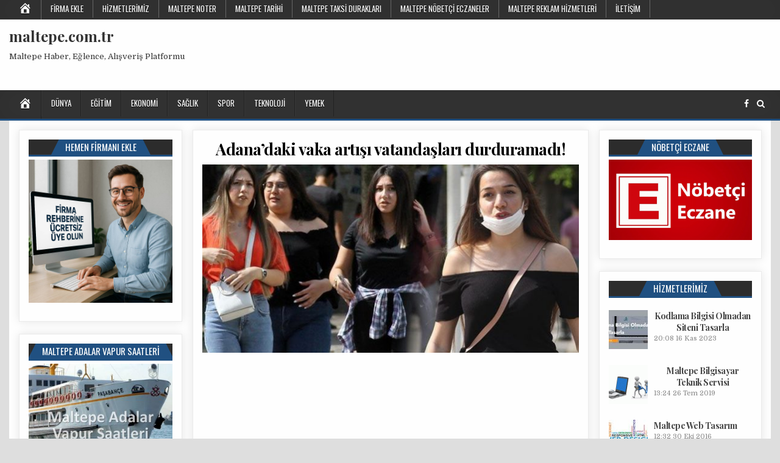

--- FILE ---
content_type: text/html; charset=UTF-8
request_url: https://www.maltepe.com.tr/adanadaki-vaka-artisi-vatandaslari-durduramadi
body_size: 12638
content:
<!DOCTYPE html>
<html lang="tr">
<head>
<meta charset="UTF-8">
<meta name="viewport" content="width=device-width, initial-scale=1, maximum-scale=1">
<link rel="profile" href="https://gmpg.org/xfn/11">
<link rel="pingback" href="https://www.maltepe.com.tr/xmlrpc.php">
<meta name='robots' content='index, follow, max-image-preview:large, max-snippet:-1, max-video-preview:-1' />
	<style>img:is([sizes="auto" i], [sizes^="auto," i]) { contain-intrinsic-size: 3000px 1500px }</style>
	
	<!-- This site is optimized with the Yoast SEO plugin v26.0 - https://yoast.com/wordpress/plugins/seo/ -->
	<title>Adana&#039;daki vaka artışı vatandaşları durduramadı! | maltepe.com.tr</title>
	<meta name="description" content="Adana&#039;daki vaka artışı vatandaşları durduramadı! | maltepe.com.tr" />
	<link rel="canonical" href="https://www.maltepe.com.tr/adanadaki-vaka-artisi-vatandaslari-durduramadi" />
	<meta property="og:locale" content="tr_TR" />
	<meta property="og:type" content="article" />
	<meta property="og:title" content="Adana&#039;daki vaka artışı vatandaşları durduramadı! | maltepe.com.tr" />
	<meta property="og:description" content="Adana&#039;daki vaka artışı vatandaşları durduramadı! | maltepe.com.tr" />
	<meta property="og:url" content="https://www.maltepe.com.tr/adanadaki-vaka-artisi-vatandaslari-durduramadi" />
	<meta property="og:site_name" content="maltepe.com.tr" />
	<meta property="article:published_time" content="2020-06-23T06:24:03+00:00" />
	<meta property="og:image" content="https://www.maltepe.com.tr/wp-content/uploads/2020/06/adanadaki-vaka-artisi-vatandaslari-durduramadi-2HYW5b5V.jpg" />
	<meta property="og:image:width" content="729" />
	<meta property="og:image:height" content="410" />
	<meta property="og:image:type" content="image/jpeg" />
	<meta name="author" content="maltepe" />
	<meta name="twitter:card" content="summary_large_image" />
	<meta name="twitter:label1" content="Yazan:" />
	<meta name="twitter:data1" content="maltepe" />
	<meta name="twitter:label2" content="Tahmini okuma süresi" />
	<meta name="twitter:data2" content="1 dakika" />
	<script type="application/ld+json" class="yoast-schema-graph">{"@context":"https://schema.org","@graph":[{"@type":"WebPage","@id":"https://www.maltepe.com.tr/adanadaki-vaka-artisi-vatandaslari-durduramadi","url":"https://www.maltepe.com.tr/adanadaki-vaka-artisi-vatandaslari-durduramadi","name":"Adana'daki vaka artışı vatandaşları durduramadı! | maltepe.com.tr","isPartOf":{"@id":"https://www.maltepe.com.tr/#website"},"primaryImageOfPage":{"@id":"https://www.maltepe.com.tr/adanadaki-vaka-artisi-vatandaslari-durduramadi#primaryimage"},"image":{"@id":"https://www.maltepe.com.tr/adanadaki-vaka-artisi-vatandaslari-durduramadi#primaryimage"},"thumbnailUrl":"https://www.maltepe.com.tr/wp-content/uploads/2020/06/adanadaki-vaka-artisi-vatandaslari-durduramadi-2HYW5b5V.jpg","datePublished":"2020-06-23T06:24:03+00:00","author":{"@id":"https://www.maltepe.com.tr/#/schema/person/7ce5b12bba143186a7e26cfc289e511d"},"description":"Adana'daki vaka artışı vatandaşları durduramadı! | maltepe.com.tr","breadcrumb":{"@id":"https://www.maltepe.com.tr/adanadaki-vaka-artisi-vatandaslari-durduramadi#breadcrumb"},"inLanguage":"tr","potentialAction":[{"@type":"ReadAction","target":["https://www.maltepe.com.tr/adanadaki-vaka-artisi-vatandaslari-durduramadi"]}]},{"@type":"ImageObject","inLanguage":"tr","@id":"https://www.maltepe.com.tr/adanadaki-vaka-artisi-vatandaslari-durduramadi#primaryimage","url":"https://www.maltepe.com.tr/wp-content/uploads/2020/06/adanadaki-vaka-artisi-vatandaslari-durduramadi-2HYW5b5V.jpg","contentUrl":"https://www.maltepe.com.tr/wp-content/uploads/2020/06/adanadaki-vaka-artisi-vatandaslari-durduramadi-2HYW5b5V.jpg","width":729,"height":410},{"@type":"BreadcrumbList","@id":"https://www.maltepe.com.tr/adanadaki-vaka-artisi-vatandaslari-durduramadi#breadcrumb","itemListElement":[{"@type":"ListItem","position":1,"name":"Ana sayfa","item":"https://www.maltepe.com.tr/"},{"@type":"ListItem","position":2,"name":"Adana&#8217;daki vaka artışı vatandaşları durduramadı!"}]},{"@type":"WebSite","@id":"https://www.maltepe.com.tr/#website","url":"https://www.maltepe.com.tr/","name":"maltepe.com.tr","description":"Maltepe Haber, Eğlence, Alışveriş Platformu","potentialAction":[{"@type":"SearchAction","target":{"@type":"EntryPoint","urlTemplate":"https://www.maltepe.com.tr/?s={search_term_string}"},"query-input":{"@type":"PropertyValueSpecification","valueRequired":true,"valueName":"search_term_string"}}],"inLanguage":"tr"},{"@type":"Person","@id":"https://www.maltepe.com.tr/#/schema/person/7ce5b12bba143186a7e26cfc289e511d","name":"maltepe","image":{"@type":"ImageObject","inLanguage":"tr","@id":"https://www.maltepe.com.tr/#/schema/person/image/","url":"https://secure.gravatar.com/avatar/21484ff5e38d95b311a41ace007b26c47d5814fe3e135f84fd51a18994e122bc?s=96&d=mm&r=g","contentUrl":"https://secure.gravatar.com/avatar/21484ff5e38d95b311a41ace007b26c47d5814fe3e135f84fd51a18994e122bc?s=96&d=mm&r=g","caption":"maltepe"},"url":"https://www.maltepe.com.tr/author/huatki"}]}</script>
	<!-- / Yoast SEO plugin. -->


<link rel='dns-prefetch' href='//fonts.googleapis.com' />
<link rel="alternate" type="application/rss+xml" title="maltepe.com.tr &raquo; akışı" href="https://www.maltepe.com.tr/feed" />
<link rel="alternate" type="application/rss+xml" title="maltepe.com.tr &raquo; yorum akışı" href="https://www.maltepe.com.tr/comments/feed" />
<link rel="alternate" type="application/rss+xml" title="maltepe.com.tr &raquo; Adana&#8217;daki vaka artışı vatandaşları durduramadı! yorum akışı" href="https://www.maltepe.com.tr/adanadaki-vaka-artisi-vatandaslari-durduramadi/feed" />
<script type="text/javascript">
/* <![CDATA[ */
window._wpemojiSettings = {"baseUrl":"https:\/\/s.w.org\/images\/core\/emoji\/16.0.1\/72x72\/","ext":".png","svgUrl":"https:\/\/s.w.org\/images\/core\/emoji\/16.0.1\/svg\/","svgExt":".svg","source":{"concatemoji":"https:\/\/www.maltepe.com.tr\/wp-includes\/js\/wp-emoji-release.min.js?ver=6.8.3"}};
/*! This file is auto-generated */
!function(s,n){var o,i,e;function c(e){try{var t={supportTests:e,timestamp:(new Date).valueOf()};sessionStorage.setItem(o,JSON.stringify(t))}catch(e){}}function p(e,t,n){e.clearRect(0,0,e.canvas.width,e.canvas.height),e.fillText(t,0,0);var t=new Uint32Array(e.getImageData(0,0,e.canvas.width,e.canvas.height).data),a=(e.clearRect(0,0,e.canvas.width,e.canvas.height),e.fillText(n,0,0),new Uint32Array(e.getImageData(0,0,e.canvas.width,e.canvas.height).data));return t.every(function(e,t){return e===a[t]})}function u(e,t){e.clearRect(0,0,e.canvas.width,e.canvas.height),e.fillText(t,0,0);for(var n=e.getImageData(16,16,1,1),a=0;a<n.data.length;a++)if(0!==n.data[a])return!1;return!0}function f(e,t,n,a){switch(t){case"flag":return n(e,"\ud83c\udff3\ufe0f\u200d\u26a7\ufe0f","\ud83c\udff3\ufe0f\u200b\u26a7\ufe0f")?!1:!n(e,"\ud83c\udde8\ud83c\uddf6","\ud83c\udde8\u200b\ud83c\uddf6")&&!n(e,"\ud83c\udff4\udb40\udc67\udb40\udc62\udb40\udc65\udb40\udc6e\udb40\udc67\udb40\udc7f","\ud83c\udff4\u200b\udb40\udc67\u200b\udb40\udc62\u200b\udb40\udc65\u200b\udb40\udc6e\u200b\udb40\udc67\u200b\udb40\udc7f");case"emoji":return!a(e,"\ud83e\udedf")}return!1}function g(e,t,n,a){var r="undefined"!=typeof WorkerGlobalScope&&self instanceof WorkerGlobalScope?new OffscreenCanvas(300,150):s.createElement("canvas"),o=r.getContext("2d",{willReadFrequently:!0}),i=(o.textBaseline="top",o.font="600 32px Arial",{});return e.forEach(function(e){i[e]=t(o,e,n,a)}),i}function t(e){var t=s.createElement("script");t.src=e,t.defer=!0,s.head.appendChild(t)}"undefined"!=typeof Promise&&(o="wpEmojiSettingsSupports",i=["flag","emoji"],n.supports={everything:!0,everythingExceptFlag:!0},e=new Promise(function(e){s.addEventListener("DOMContentLoaded",e,{once:!0})}),new Promise(function(t){var n=function(){try{var e=JSON.parse(sessionStorage.getItem(o));if("object"==typeof e&&"number"==typeof e.timestamp&&(new Date).valueOf()<e.timestamp+604800&&"object"==typeof e.supportTests)return e.supportTests}catch(e){}return null}();if(!n){if("undefined"!=typeof Worker&&"undefined"!=typeof OffscreenCanvas&&"undefined"!=typeof URL&&URL.createObjectURL&&"undefined"!=typeof Blob)try{var e="postMessage("+g.toString()+"("+[JSON.stringify(i),f.toString(),p.toString(),u.toString()].join(",")+"));",a=new Blob([e],{type:"text/javascript"}),r=new Worker(URL.createObjectURL(a),{name:"wpTestEmojiSupports"});return void(r.onmessage=function(e){c(n=e.data),r.terminate(),t(n)})}catch(e){}c(n=g(i,f,p,u))}t(n)}).then(function(e){for(var t in e)n.supports[t]=e[t],n.supports.everything=n.supports.everything&&n.supports[t],"flag"!==t&&(n.supports.everythingExceptFlag=n.supports.everythingExceptFlag&&n.supports[t]);n.supports.everythingExceptFlag=n.supports.everythingExceptFlag&&!n.supports.flag,n.DOMReady=!1,n.readyCallback=function(){n.DOMReady=!0}}).then(function(){return e}).then(function(){var e;n.supports.everything||(n.readyCallback(),(e=n.source||{}).concatemoji?t(e.concatemoji):e.wpemoji&&e.twemoji&&(t(e.twemoji),t(e.wpemoji)))}))}((window,document),window._wpemojiSettings);
/* ]]> */
</script>
<link rel='stylesheet' id='wpts_ui_css-css' href='https://www.maltepe.com.tr/wp-content/plugins/wordpress-post-tabs/css/styles/default/style.css?ver=1.6.2' type='text/css' media='all' />
<link rel='stylesheet' id='dashicons-css' href='https://www.maltepe.com.tr/wp-includes/css/dashicons.min.css?ver=6.8.3' type='text/css' media='all' />
<link rel='stylesheet' id='menu-icons-extra-css' href='https://www.maltepe.com.tr/wp-content/plugins/menu-icons/css/extra.min.css?ver=0.13.19' type='text/css' media='all' />
<style id='wp-emoji-styles-inline-css' type='text/css'>

	img.wp-smiley, img.emoji {
		display: inline !important;
		border: none !important;
		box-shadow: none !important;
		height: 1em !important;
		width: 1em !important;
		margin: 0 0.07em !important;
		vertical-align: -0.1em !important;
		background: none !important;
		padding: 0 !important;
	}
</style>
<link rel='stylesheet' id='wp-block-library-css' href='https://www.maltepe.com.tr/wp-includes/css/dist/block-library/style.min.css?ver=6.8.3' type='text/css' media='all' />
<style id='classic-theme-styles-inline-css' type='text/css'>
/*! This file is auto-generated */
.wp-block-button__link{color:#fff;background-color:#32373c;border-radius:9999px;box-shadow:none;text-decoration:none;padding:calc(.667em + 2px) calc(1.333em + 2px);font-size:1.125em}.wp-block-file__button{background:#32373c;color:#fff;text-decoration:none}
</style>
<style id='global-styles-inline-css' type='text/css'>
:root{--wp--preset--aspect-ratio--square: 1;--wp--preset--aspect-ratio--4-3: 4/3;--wp--preset--aspect-ratio--3-4: 3/4;--wp--preset--aspect-ratio--3-2: 3/2;--wp--preset--aspect-ratio--2-3: 2/3;--wp--preset--aspect-ratio--16-9: 16/9;--wp--preset--aspect-ratio--9-16: 9/16;--wp--preset--color--black: #000000;--wp--preset--color--cyan-bluish-gray: #abb8c3;--wp--preset--color--white: #ffffff;--wp--preset--color--pale-pink: #f78da7;--wp--preset--color--vivid-red: #cf2e2e;--wp--preset--color--luminous-vivid-orange: #ff6900;--wp--preset--color--luminous-vivid-amber: #fcb900;--wp--preset--color--light-green-cyan: #7bdcb5;--wp--preset--color--vivid-green-cyan: #00d084;--wp--preset--color--pale-cyan-blue: #8ed1fc;--wp--preset--color--vivid-cyan-blue: #0693e3;--wp--preset--color--vivid-purple: #9b51e0;--wp--preset--gradient--vivid-cyan-blue-to-vivid-purple: linear-gradient(135deg,rgba(6,147,227,1) 0%,rgb(155,81,224) 100%);--wp--preset--gradient--light-green-cyan-to-vivid-green-cyan: linear-gradient(135deg,rgb(122,220,180) 0%,rgb(0,208,130) 100%);--wp--preset--gradient--luminous-vivid-amber-to-luminous-vivid-orange: linear-gradient(135deg,rgba(252,185,0,1) 0%,rgba(255,105,0,1) 100%);--wp--preset--gradient--luminous-vivid-orange-to-vivid-red: linear-gradient(135deg,rgba(255,105,0,1) 0%,rgb(207,46,46) 100%);--wp--preset--gradient--very-light-gray-to-cyan-bluish-gray: linear-gradient(135deg,rgb(238,238,238) 0%,rgb(169,184,195) 100%);--wp--preset--gradient--cool-to-warm-spectrum: linear-gradient(135deg,rgb(74,234,220) 0%,rgb(151,120,209) 20%,rgb(207,42,186) 40%,rgb(238,44,130) 60%,rgb(251,105,98) 80%,rgb(254,248,76) 100%);--wp--preset--gradient--blush-light-purple: linear-gradient(135deg,rgb(255,206,236) 0%,rgb(152,150,240) 100%);--wp--preset--gradient--blush-bordeaux: linear-gradient(135deg,rgb(254,205,165) 0%,rgb(254,45,45) 50%,rgb(107,0,62) 100%);--wp--preset--gradient--luminous-dusk: linear-gradient(135deg,rgb(255,203,112) 0%,rgb(199,81,192) 50%,rgb(65,88,208) 100%);--wp--preset--gradient--pale-ocean: linear-gradient(135deg,rgb(255,245,203) 0%,rgb(182,227,212) 50%,rgb(51,167,181) 100%);--wp--preset--gradient--electric-grass: linear-gradient(135deg,rgb(202,248,128) 0%,rgb(113,206,126) 100%);--wp--preset--gradient--midnight: linear-gradient(135deg,rgb(2,3,129) 0%,rgb(40,116,252) 100%);--wp--preset--font-size--small: 13px;--wp--preset--font-size--medium: 20px;--wp--preset--font-size--large: 36px;--wp--preset--font-size--x-large: 42px;--wp--preset--spacing--20: 0.44rem;--wp--preset--spacing--30: 0.67rem;--wp--preset--spacing--40: 1rem;--wp--preset--spacing--50: 1.5rem;--wp--preset--spacing--60: 2.25rem;--wp--preset--spacing--70: 3.38rem;--wp--preset--spacing--80: 5.06rem;--wp--preset--shadow--natural: 6px 6px 9px rgba(0, 0, 0, 0.2);--wp--preset--shadow--deep: 12px 12px 50px rgba(0, 0, 0, 0.4);--wp--preset--shadow--sharp: 6px 6px 0px rgba(0, 0, 0, 0.2);--wp--preset--shadow--outlined: 6px 6px 0px -3px rgba(255, 255, 255, 1), 6px 6px rgba(0, 0, 0, 1);--wp--preset--shadow--crisp: 6px 6px 0px rgba(0, 0, 0, 1);}:where(.is-layout-flex){gap: 0.5em;}:where(.is-layout-grid){gap: 0.5em;}body .is-layout-flex{display: flex;}.is-layout-flex{flex-wrap: wrap;align-items: center;}.is-layout-flex > :is(*, div){margin: 0;}body .is-layout-grid{display: grid;}.is-layout-grid > :is(*, div){margin: 0;}:where(.wp-block-columns.is-layout-flex){gap: 2em;}:where(.wp-block-columns.is-layout-grid){gap: 2em;}:where(.wp-block-post-template.is-layout-flex){gap: 1.25em;}:where(.wp-block-post-template.is-layout-grid){gap: 1.25em;}.has-black-color{color: var(--wp--preset--color--black) !important;}.has-cyan-bluish-gray-color{color: var(--wp--preset--color--cyan-bluish-gray) !important;}.has-white-color{color: var(--wp--preset--color--white) !important;}.has-pale-pink-color{color: var(--wp--preset--color--pale-pink) !important;}.has-vivid-red-color{color: var(--wp--preset--color--vivid-red) !important;}.has-luminous-vivid-orange-color{color: var(--wp--preset--color--luminous-vivid-orange) !important;}.has-luminous-vivid-amber-color{color: var(--wp--preset--color--luminous-vivid-amber) !important;}.has-light-green-cyan-color{color: var(--wp--preset--color--light-green-cyan) !important;}.has-vivid-green-cyan-color{color: var(--wp--preset--color--vivid-green-cyan) !important;}.has-pale-cyan-blue-color{color: var(--wp--preset--color--pale-cyan-blue) !important;}.has-vivid-cyan-blue-color{color: var(--wp--preset--color--vivid-cyan-blue) !important;}.has-vivid-purple-color{color: var(--wp--preset--color--vivid-purple) !important;}.has-black-background-color{background-color: var(--wp--preset--color--black) !important;}.has-cyan-bluish-gray-background-color{background-color: var(--wp--preset--color--cyan-bluish-gray) !important;}.has-white-background-color{background-color: var(--wp--preset--color--white) !important;}.has-pale-pink-background-color{background-color: var(--wp--preset--color--pale-pink) !important;}.has-vivid-red-background-color{background-color: var(--wp--preset--color--vivid-red) !important;}.has-luminous-vivid-orange-background-color{background-color: var(--wp--preset--color--luminous-vivid-orange) !important;}.has-luminous-vivid-amber-background-color{background-color: var(--wp--preset--color--luminous-vivid-amber) !important;}.has-light-green-cyan-background-color{background-color: var(--wp--preset--color--light-green-cyan) !important;}.has-vivid-green-cyan-background-color{background-color: var(--wp--preset--color--vivid-green-cyan) !important;}.has-pale-cyan-blue-background-color{background-color: var(--wp--preset--color--pale-cyan-blue) !important;}.has-vivid-cyan-blue-background-color{background-color: var(--wp--preset--color--vivid-cyan-blue) !important;}.has-vivid-purple-background-color{background-color: var(--wp--preset--color--vivid-purple) !important;}.has-black-border-color{border-color: var(--wp--preset--color--black) !important;}.has-cyan-bluish-gray-border-color{border-color: var(--wp--preset--color--cyan-bluish-gray) !important;}.has-white-border-color{border-color: var(--wp--preset--color--white) !important;}.has-pale-pink-border-color{border-color: var(--wp--preset--color--pale-pink) !important;}.has-vivid-red-border-color{border-color: var(--wp--preset--color--vivid-red) !important;}.has-luminous-vivid-orange-border-color{border-color: var(--wp--preset--color--luminous-vivid-orange) !important;}.has-luminous-vivid-amber-border-color{border-color: var(--wp--preset--color--luminous-vivid-amber) !important;}.has-light-green-cyan-border-color{border-color: var(--wp--preset--color--light-green-cyan) !important;}.has-vivid-green-cyan-border-color{border-color: var(--wp--preset--color--vivid-green-cyan) !important;}.has-pale-cyan-blue-border-color{border-color: var(--wp--preset--color--pale-cyan-blue) !important;}.has-vivid-cyan-blue-border-color{border-color: var(--wp--preset--color--vivid-cyan-blue) !important;}.has-vivid-purple-border-color{border-color: var(--wp--preset--color--vivid-purple) !important;}.has-vivid-cyan-blue-to-vivid-purple-gradient-background{background: var(--wp--preset--gradient--vivid-cyan-blue-to-vivid-purple) !important;}.has-light-green-cyan-to-vivid-green-cyan-gradient-background{background: var(--wp--preset--gradient--light-green-cyan-to-vivid-green-cyan) !important;}.has-luminous-vivid-amber-to-luminous-vivid-orange-gradient-background{background: var(--wp--preset--gradient--luminous-vivid-amber-to-luminous-vivid-orange) !important;}.has-luminous-vivid-orange-to-vivid-red-gradient-background{background: var(--wp--preset--gradient--luminous-vivid-orange-to-vivid-red) !important;}.has-very-light-gray-to-cyan-bluish-gray-gradient-background{background: var(--wp--preset--gradient--very-light-gray-to-cyan-bluish-gray) !important;}.has-cool-to-warm-spectrum-gradient-background{background: var(--wp--preset--gradient--cool-to-warm-spectrum) !important;}.has-blush-light-purple-gradient-background{background: var(--wp--preset--gradient--blush-light-purple) !important;}.has-blush-bordeaux-gradient-background{background: var(--wp--preset--gradient--blush-bordeaux) !important;}.has-luminous-dusk-gradient-background{background: var(--wp--preset--gradient--luminous-dusk) !important;}.has-pale-ocean-gradient-background{background: var(--wp--preset--gradient--pale-ocean) !important;}.has-electric-grass-gradient-background{background: var(--wp--preset--gradient--electric-grass) !important;}.has-midnight-gradient-background{background: var(--wp--preset--gradient--midnight) !important;}.has-small-font-size{font-size: var(--wp--preset--font-size--small) !important;}.has-medium-font-size{font-size: var(--wp--preset--font-size--medium) !important;}.has-large-font-size{font-size: var(--wp--preset--font-size--large) !important;}.has-x-large-font-size{font-size: var(--wp--preset--font-size--x-large) !important;}
:where(.wp-block-post-template.is-layout-flex){gap: 1.25em;}:where(.wp-block-post-template.is-layout-grid){gap: 1.25em;}
:where(.wp-block-columns.is-layout-flex){gap: 2em;}:where(.wp-block-columns.is-layout-grid){gap: 2em;}
:root :where(.wp-block-pullquote){font-size: 1.5em;line-height: 1.6;}
</style>
<link rel='stylesheet' id='contact-form-7-css' href='https://www.maltepe.com.tr/wp-content/plugins/contact-form-7/includes/css/styles.css?ver=6.1.2' type='text/css' media='all' />
<link rel='stylesheet' id='thickbox-css' href='https://www.maltepe.com.tr/wp-includes/js/thickbox/thickbox.css?ver=6.8.3' type='text/css' media='all' />
<link rel='stylesheet' id='auto-thickbox-css' href='https://www.maltepe.com.tr/wp-content/plugins/auto-thickbox/css/styles-pre39.css?ver=20140420' type='text/css' media='all' />
<link rel='stylesheet' id='coolwp-maincss-css' href='https://www.maltepe.com.tr/wp-content/themes/coolwp/style.css' type='text/css' media='all' />
<link rel='stylesheet' id='font-awesome-css' href='https://www.maltepe.com.tr/wp-content/themes/coolwp/assets/css/font-awesome.min.css' type='text/css' media='all' />
<link rel='stylesheet' id='coolwp-webfont-css' href='//fonts.googleapis.com/css?family=Playfair+Display:400,400i,700,700i|Domine:400,700|Oswald:400,700|Poppins:400,400i,700,700i&#038;display=swap' type='text/css' media='all' />
<link rel='stylesheet' id='latest-posts-style-css' href='https://www.maltepe.com.tr/wp-content/plugins/latest-posts/assets/css/style.css?ver=1.4.4' type='text/css' media='all' />
<script type="text/javascript" src="https://www.maltepe.com.tr/wp-includes/js/jquery/jquery.min.js?ver=3.7.1" id="jquery-core-js"></script>
<script type="text/javascript" src="https://www.maltepe.com.tr/wp-includes/js/jquery/jquery-migrate.min.js?ver=3.4.1" id="jquery-migrate-js"></script>
<link rel="https://api.w.org/" href="https://www.maltepe.com.tr/wp-json/" /><link rel="alternate" title="JSON" type="application/json" href="https://www.maltepe.com.tr/wp-json/wp/v2/posts/4621" /><link rel="EditURI" type="application/rsd+xml" title="RSD" href="https://www.maltepe.com.tr/xmlrpc.php?rsd" />
<meta name="generator" content="WordPress 6.8.3" />
<link rel='shortlink' href='https://www.maltepe.com.tr/?p=4621' />
<link rel="alternate" title="oEmbed (JSON)" type="application/json+oembed" href="https://www.maltepe.com.tr/wp-json/oembed/1.0/embed?url=https%3A%2F%2Fwww.maltepe.com.tr%2Fadanadaki-vaka-artisi-vatandaslari-durduramadi" />
<link rel="alternate" title="oEmbed (XML)" type="text/xml+oembed" href="https://www.maltepe.com.tr/wp-json/oembed/1.0/embed?url=https%3A%2F%2Fwww.maltepe.com.tr%2Fadanadaki-vaka-artisi-vatandaslari-durduramadi&#038;format=xml" />

<script type='text/javascript'>
/* <![CDATA[ */
var thickboxL10n = {"next":"Next &gt;","prev":"&lt; Prev","image":"Image","of":"of","close":"Close","loadingAnimation":"https:\/\/www.maltepe.com.tr\/wp-content\/plugins\/auto-thickbox\/images\/loadingAnimation.gif"};
try{convertEntities(thickboxL10n);}catch(e){};;
/* ]]> */
</script>
<!-- Analytics by WP Statistics - https://wp-statistics.com -->
        <style>

        </style>
        		<style type="text/css" id="wp-custom-css">
			ins {
background-color: #FFFFFF !important;
}		</style>
		<script async src="//pagead2.googlesyndication.com/pagead/js/adsbygoogle.js"></script>
<script>
  (adsbygoogle = window.adsbygoogle || []).push({
    google_ad_client: "ca-pub-6513593806295705",
    enable_page_level_ads: true
  });
</script></head>

<body data-rsssl=1 class="wp-singular post-template-default single single-post postid-4621 single-format-standard wp-theme-coolwp coolwp-animated coolwp-fadein" id="coolwp-site-body" itemscope="itemscope" itemtype="http://schema.org/WebPage">
<a class="skip-link screen-reader-text" href="#coolwp-posts-wrapper">Skip to content</a>

<div class="coolwp-container coolwp-secondary-menu-container clearfix">
<div class="coolwp-secondary-menu-container-inside clearfix">
<nav class="coolwp-nav-secondary" id="coolwp-secondary-navigation" itemscope="itemscope" itemtype="http://schema.org/SiteNavigationElement" role="navigation" aria-label="Secondary Menu">
<div class="coolwp-outer-wrapper">
<button class="coolwp-secondary-responsive-menu-icon" aria-controls="coolwp-menu-secondary-navigation" aria-expanded="false">Menu</button>
<ul id="coolwp-menu-secondary-navigation" class="coolwp-secondary-nav-menu coolwp-menu-secondary"><li id="menu-item-451" class="menu-item menu-item-type-custom menu-item-object-custom menu-item-451"><a href="/"><i class="_mi dashicons dashicons-admin-home" aria-hidden="true" style="font-size:1.7em;"></i><span class="visuallyhidden">Ana Sayfa</span></a></li>
<li id="menu-item-10570" class="menu-item menu-item-type-custom menu-item-object-custom menu-item-10570"><a href="https://rehber.maltepe.com.tr/">Firma Ekle</a></li>
<li id="menu-item-253" class="menu-item menu-item-type-taxonomy menu-item-object-category menu-item-253"><a href="https://www.maltepe.com.tr/m/hizmetlerimiz">Hizmetlerimiz</a></li>
<li id="menu-item-1074" class="menu-item menu-item-type-post_type menu-item-object-post menu-item-1074"><a href="https://www.maltepe.com.tr/maltepe-noter">Maltepe Noter</a></li>
<li id="menu-item-1120" class="menu-item menu-item-type-taxonomy menu-item-object-category menu-item-1120"><a href="https://www.maltepe.com.tr/m/maltepe-tarihi">Maltepe Tarihi</a></li>
<li id="menu-item-1075" class="menu-item menu-item-type-post_type menu-item-object-post menu-item-1075"><a href="https://www.maltepe.com.tr/maltepe-taksi-duraklari">Maltepe Taksi Durakları</a></li>
<li id="menu-item-527" class="menu-item menu-item-type-post_type menu-item-object-post menu-item-527"><a href="https://www.maltepe.com.tr/maltepe-nobetci-eczaneler">Maltepe Nöbetçi Eczaneler</a></li>
<li id="menu-item-229" class="menu-item menu-item-type-post_type menu-item-object-post menu-item-229"><a href="https://www.maltepe.com.tr/reklam">Maltepe Reklam Hizmetleri</a></li>
<li id="menu-item-224" class="menu-item menu-item-type-post_type menu-item-object-post menu-item-224"><a href="https://www.maltepe.com.tr/iletisim">İletişim</a></li>
</ul></div>
</nav>
</div>
</div>

<div class="coolwp-container" id="coolwp-header" itemscope="itemscope" itemtype="http://schema.org/WPHeader" role="banner">
<div class="coolwp-head-content clearfix" id="coolwp-head-content">

<div class="coolwp-outer-wrapper">


<div class="coolwp-header-inside clearfix">
<div id="coolwp-logo">
    <div class="site-branding">
      <h1 class="coolwp-site-title"><a href="https://www.maltepe.com.tr/" rel="home">maltepe.com.tr</a></h1>
      <p class="coolwp-site-description">Maltepe Haber, Eğlence, Alışveriş Platformu</p>
    </div>
</div><!--/#coolwp-logo -->

<div id="coolwp-header-banner">
<div id="text-2" class="coolwp-header-widget widget widget_text">			<div class="textwidget"><script type="text/javascript">
    google_ad_client = "ca-pub-6513593806295705";
    google_ad_slot = "8351297444";
    google_ad_width = 728;
    google_ad_height = 90;
</script>
<!-- evsinemasi 728 x 90 -->
<script type="text/javascript"
src="//pagead2.googlesyndication.com/pagead/show_ads.js">
</script></div>
		</div></div><!--/#coolwp-header-banner -->
</div>

</div>

</div><!--/#coolwp-head-content -->
</div><!--/#coolwp-header -->

<div class="coolwp-container coolwp-primary-menu-container clearfix">
<div class="coolwp-primary-menu-container-inside clearfix">
<nav class="coolwp-nav-primary" id="coolwp-primary-navigation" itemscope="itemscope" itemtype="http://schema.org/SiteNavigationElement" role="navigation" aria-label="Primary Menu">
<div class="coolwp-outer-wrapper">
<button class="coolwp-primary-responsive-menu-icon" aria-controls="coolwp-menu-primary-navigation" aria-expanded="false">Menu</button>
<ul id="coolwp-menu-primary-navigation" class="coolwp-primary-nav-menu coolwp-menu-primary"><li id="menu-item-575" class="menu-item menu-item-type-custom menu-item-object-custom menu-item-575"><a href="/"><i class="_mi dashicons dashicons-admin-home" aria-hidden="true" style="font-size:1.7em;"></i><span class="visuallyhidden">Ana Sayfa</span></a></li>
<li id="menu-item-1079" class="menu-item menu-item-type-taxonomy menu-item-object-category menu-item-1079"><a href="https://www.maltepe.com.tr/m/dunya">Dünya</a></li>
<li id="menu-item-1080" class="menu-item menu-item-type-taxonomy menu-item-object-category menu-item-1080"><a href="https://www.maltepe.com.tr/m/egitim">Eğitim</a></li>
<li id="menu-item-1081" class="menu-item menu-item-type-taxonomy menu-item-object-category menu-item-1081"><a href="https://www.maltepe.com.tr/m/ekonomi">Ekonomi</a></li>
<li id="menu-item-1086" class="menu-item menu-item-type-taxonomy menu-item-object-category menu-item-1086"><a href="https://www.maltepe.com.tr/m/saglik">Sağlık</a></li>
<li id="menu-item-1088" class="menu-item menu-item-type-taxonomy menu-item-object-category menu-item-1088"><a href="https://www.maltepe.com.tr/m/spor">Spor</a></li>
<li id="menu-item-1090" class="menu-item menu-item-type-taxonomy menu-item-object-category menu-item-1090"><a href="https://www.maltepe.com.tr/m/teknoloji">Teknoloji</a></li>
<li id="menu-item-1091" class="menu-item menu-item-type-taxonomy menu-item-object-category menu-item-1091"><a href="https://www.maltepe.com.tr/m/yemek">Yemek</a></li>
</ul>
<div class='coolwp-top-social-icons'>
                    <a href="https://www.facebook.com/maltepe.com.tr" target="_blank" class="coolwp-social-icon-facebook" title="Facebook"><i class="fa fa-facebook" aria-hidden="true"></i></a>                                                                                                                    <a href="#" title="Search" class="coolwp-social-icon-search"><i class="fa fa-search" aria-hidden="true"></i></a>
</div>

</div>
</nav>
</div>
</div>

<div id="coolwp-search-overlay-wrap" class="coolwp-search-overlay">
  <button class="coolwp-search-closebtn" aria-label="Close Search" title="Close Search">&#xD7;</button>
  <div class="coolwp-search-overlay-content">
    
<form role="search" method="get" class="coolwp-search-form" action="https://www.maltepe.com.tr/">
<label>
    <span class="screen-reader-text">Search for:</span>
    <input type="search" class="coolwp-search-field" placeholder="Search &hellip;" value="" name="s" />
</label>
<input type="submit" class="coolwp-search-submit" value="Search" />
</form>  </div>
</div>


<div class="coolwp-outer-wrapper">


</div>

<div class="coolwp-outer-wrapper">

<div class="coolwp-container clearfix" id="coolwp-wrapper">
<div class="coolwp-content-wrapper clearfix" id="coolwp-content-wrapper">
<div class="coolwp-main-wrapper clearfix" id="coolwp-main-wrapper" itemscope="itemscope" itemtype="http://schema.org/Blog" role="main">
<div class="theiaStickySidebar">
<div class="coolwp-main-wrapper-inside clearfix">




<div class="coolwp-posts-wrapper" id="coolwp-posts-wrapper">


    
<article id="post-4621" class="coolwp-post-singular coolwp-box post-4621 post type-post status-publish format-standard has-post-thumbnail hentry category-haberler tag-maske tag-vatandaslar wpcat-152-id">

    <header class="entry-header">
        
        <h1 class="post-title entry-title"><a href="https://www.maltepe.com.tr/adanadaki-vaka-artisi-vatandaslari-durduramadi" rel="bookmark">Adana&#8217;daki vaka artışı vatandaşları durduramadı!</a></h1>
                <div class="coolwp-entry-meta-single">
                    </div>
        </header><!-- .entry-header -->

    <div class="entry-content clearfix">
                                        <a href="https://www.maltepe.com.tr/adanadaki-vaka-artisi-vatandaslari-durduramadi" title="Permanent Link to Adana&#8217;daki vaka artışı vatandaşları durduramadı!"><img width="620" height="310" src="https://www.maltepe.com.tr/wp-content/uploads/2020/06/adanadaki-vaka-artisi-vatandaslari-durduramadi-2HYW5b5V-620x310.jpg" class="coolwp-post-thumbnail-single wp-post-image" alt="" decoding="async" fetchpriority="high" /></a>
                <div class='code-block code-block-1' style='margin: 8px 0; clear: both;'>
<script async src="//pagead2.googlesyndication.com/pagead/js/adsbygoogle.js"></script>
<!-- Mobil -->
<ins class="adsbygoogle"
     style="display:block"
     data-ad-client="ca-pub-6513593806295705"
     data-ad-slot="1220026777"
     data-ad-format="auto"></ins>
<script>
(adsbygoogle = window.adsbygoogle || []).push({});
</script></div>
<div>
<p>Yeni tip corona virüsün Türkiye&#8217;yi 11 Mart&#8217;tan itibaren etkisi altına almasının ardından bir dizi kısıtlamalar ve yasaklar getirildi. Bu yasak ve kısıtlamalar, yeni normal hayat adı altında maske, sosyal mesafe ve el hijyen kuralına uyulması ikazıyla 1 Haziran&#8217;dan sonra kaldırıldı. Ancak bu kurallara uyulmadığı için Türkiye&#8217;de 14 Haziran rakamlarına göre virüs tespit edilen kişi sayısı bin 500&#8217;ü geçti. Adana&#8217;da da Türkiye&#8217;de olduğu gibi vaka sayısında artış gözlendiği için valilik tarafından gün boyu camilerden anons edilerek vatandaşların uyarılması ihtiyacı hissedildi.</p>
<p>Camilerden gün boyu &#8220;Dikkat corona virüs vaka sayısı arttığı için maske takalım, sosyal mesafeye uyalım, el hijyenini dikkat edelim&#8221; anonsları yapıldı. Ancak bu anonsun yapıldığı bir caminin hemen yanında bulunan bankta oturan iki kişi de ne maske olduğu ne de sosyal mesafeye dikkat edildiği görüldü.</p>
<p>Ayrıca Adana&#8217;da vatandaşların yüzde 80&#8217;inin maske takmadığı yüzde 100&#8217;ünün sosyal mesafeye dikkat etmediği de görüldü. Vatandaşların maskesi olsa bile düzgün takmadığı, kiminin koluna ve bileğine taktığı görüldü. Maske takmanın zorunlu olduğu bazı toplu taşıma araçlarında da vatandaşların ve hatta sürücülerin bu kurala uymadığı gözlendi. Vatandaşlar virüsün artmasının nedeninin kurallara uyulmamasından kaynaklandığını belirtirken, bir 65 yaş üstü vatandaş ise kendisinin maske taktığını, gençlerin takmadığını onların da kurallara uyması gerektiğini söyledi.</p>
</div>
<div class='code-block code-block-2' style='margin: 8px 0; clear: both;'>
<script async src="//pagead2.googlesyndication.com/pagead/js/adsbygoogle.js"></script>
<!-- Mobil -->
<ins class="adsbygoogle"
     style="display:block"
     data-ad-client="ca-pub-6513593806295705"
     data-ad-slot="1220026777"
     data-ad-format="auto"></ins>
<script>
(adsbygoogle = window.adsbygoogle || []).push({});
</script></div>
<!-- CONTENT END 1 -->
    </div><!-- .entry-content -->

    <footer class="entry-footer">
            </footer><!-- .entry-footer -->

    
</article>
    
	<nav class="navigation post-navigation" aria-label="Yazılar">
		<h2 class="screen-reader-text">Yazı gezinmesi</h2>
		<div class="nav-links"><div class="nav-previous"><a href="https://www.maltepe.com.tr/once-kavga-etti-sonra-arabayla-ezmeye-kalkti" rel="prev">&larr; Önce kavga etti, sonra arabayla ezmeye kalktı!</a></div><div class="nav-next"><a href="https://www.maltepe.com.tr/borsa-haftaya-dususle-basladi" rel="next">Borsa haftaya düşüşle başladı &rarr;</a></div></div>
	</nav>
    
<div id="comments" class="comments-area coolwp-box">

    	<div id="respond" class="comment-respond">
		<h3 id="reply-title" class="comment-reply-title">Bir yanıt yazın <small><a rel="nofollow" id="cancel-comment-reply-link" href="/adanadaki-vaka-artisi-vatandaslari-durduramadi#respond" style="display:none;">Yanıtı iptal et</a></small></h3><form action="https://www.maltepe.com.tr/wp-comments-post.php" method="post" id="commentform" class="comment-form"><p class="comment-notes"><span id="email-notes">E-posta adresiniz yayınlanmayacak.</span> <span class="required-field-message">Gerekli alanlar <span class="required">*</span> ile işaretlenmişlerdir</span></p><p class="comment-form-comment"><label for="comment">Yorum <span class="required">*</span></label> <textarea id="comment" name="comment" cols="45" rows="8" maxlength="65525" required></textarea></p><p class="comment-form-author"><label for="author">Ad <span class="required">*</span></label> <input id="author" name="author" type="text" value="" size="30" maxlength="245" autocomplete="name" required /></p>
<p class="comment-form-email"><label for="email">E-posta <span class="required">*</span></label> <input id="email" name="email" type="email" value="" size="30" maxlength="100" aria-describedby="email-notes" autocomplete="email" required /></p>
<p class="comment-form-url"><label for="url">İnternet sitesi</label> <input id="url" name="url" type="url" value="" size="30" maxlength="200" autocomplete="url" /></p>
<p class="form-submit"><input name="submit" type="submit" id="submit" class="submit" value="Yorum gönder" /> <input type='hidden' name='comment_post_ID' value='4621' id='comment_post_ID' />
<input type='hidden' name='comment_parent' id='comment_parent' value='0' />
</p></form>	</div><!-- #respond -->
	
</div><!-- #comments -->
<div class="clear"></div>

</div><!--/#coolwp-posts-wrapper -->




</div>
</div>
</div><!-- /#coolwp-main-wrapper -->


<div class="coolwp-sidebar-one-wrapper coolwp-sidebar-widget-areas clearfix" id="coolwp-sidebar-one-wrapper" itemscope="itemscope" itemtype="http://schema.org/WPSideBar" role="complementary">
<div class="theiaStickySidebar">
<div class="coolwp-sidebar-one-wrapper-inside clearfix">

<div id="custom_html-9" class="widget_text coolwp-side-widget widget coolwp-box widget_custom_html"><h2 class="coolwp-widget-title"><span>Hemen Firmanı EKLE</span></h2><div class="textwidget custom-html-widget"><p><a title="Ücretsiz Firma REhberi" target="_blank" href="https://rehber.maltepe.com.tr/">
<img style="border:none;" src="/wp-content/uploads/2025/05/fruuo.jpg" alt="Ücretsiz Firma REhberi"></a></p></div></div><div id="custom_html-8" class="widget_text coolwp-side-widget widget coolwp-box widget_custom_html"><h2 class="coolwp-widget-title"><span>Maltepe Adalar Vapur Saatleri</span></h2><div class="textwidget custom-html-widget"><p><a title="Maltepe Adalar Vapur Saatleri" href="/maltepe-adalar-vapur-saatleri">
<img border="0" src="/wp-content/uploads/2024/01/maltepe-adalar-vapur-saatleri-1-300x187.jpg"></a></p></div></div><div id="st_latest_posts_widget-2" class="coolwp-side-widget widget coolwp-box widget_st_latest_posts_widget"><h2 class="coolwp-widget-title"><span>Gold Üyeler</span></h2><div class="sp-latest-posts-widget latest-posts"><div class="media"><div class="pull-left"><a href="https://www.maltepe.com.tr/kucukyali-nikah-ve-kultur-salonu"><img width="64" height="64" src="https://www.maltepe.com.tr/wp-content/uploads/2016/10/cumhuriyet-kultur-merkezi-64x64.jpg" class="img-responsive wp-post-image" alt="" decoding="async" loading="lazy" srcset="https://www.maltepe.com.tr/wp-content/uploads/2016/10/cumhuriyet-kultur-merkezi-64x64.jpg 64w, https://www.maltepe.com.tr/wp-content/uploads/2016/10/cumhuriyet-kultur-merkezi-150x150.jpg 150w, https://www.maltepe.com.tr/wp-content/uploads/2016/10/cumhuriyet-kultur-merkezi-100x100.jpg 100w" sizes="auto, (max-width: 64px) 100vw, 64px" /></a></div><div class="media-body"><h3 class="entry-title"><a href="https://www.maltepe.com.tr/kucukyali-nikah-ve-kultur-salonu">Cumhuriyet Kültür Merkezi ve Evlendirme Dairesi</a></h3><div class="entry-meta small"><span class="st-lp-time">18:00</span> <span clss="st-lp-date">17 Oca 2024</span></div></div></div><div class="media"><div class="pull-left"><a href="https://www.maltepe.com.tr/maltepe-tip-merkezi"><img width="64" height="53" src="https://www.maltepe.com.tr/wp-content/uploads/2016/06/maltepe-tip-merkezi.jpg" class="img-responsive wp-post-image" alt="" decoding="async" loading="lazy" srcset="https://www.maltepe.com.tr/wp-content/uploads/2016/06/maltepe-tip-merkezi.jpg 336w, https://www.maltepe.com.tr/wp-content/uploads/2016/06/maltepe-tip-merkezi-300x250.jpg 300w" sizes="auto, (max-width: 64px) 100vw, 64px" /></a></div><div class="media-body"><h3 class="entry-title"><a href="https://www.maltepe.com.tr/maltepe-tip-merkezi">Maltepe Tıp Merkezi</a></h3><div class="entry-meta small"><span class="st-lp-time">17:40</span> <span clss="st-lp-date">10 Eki 2016</span></div></div></div><div class="media"><div class="pull-left"><a href="https://www.maltepe.com.tr/turkan-saylan-kultur-merkezi"><img width="64" height="64" src="https://www.maltepe.com.tr/wp-content/uploads/2016/10/turkan_saylan_kultur_merkezi_01-64x64.jpg" class="img-responsive wp-post-image" alt="" decoding="async" loading="lazy" srcset="https://www.maltepe.com.tr/wp-content/uploads/2016/10/turkan_saylan_kultur_merkezi_01-64x64.jpg 64w, https://www.maltepe.com.tr/wp-content/uploads/2016/10/turkan_saylan_kultur_merkezi_01-150x150.jpg 150w, https://www.maltepe.com.tr/wp-content/uploads/2016/10/turkan_saylan_kultur_merkezi_01-250x250.jpg 250w, https://www.maltepe.com.tr/wp-content/uploads/2016/10/turkan_saylan_kultur_merkezi_01-125x125.jpg 125w, https://www.maltepe.com.tr/wp-content/uploads/2016/10/turkan_saylan_kultur_merkezi_01-110x110.jpg 110w" sizes="auto, (max-width: 64px) 100vw, 64px" /></a></div><div class="media-body"><h3 class="entry-title"><a href="https://www.maltepe.com.tr/turkan-saylan-kultur-merkezi">Türkan Saylan Kültür Merkezi</a></h3><div class="entry-meta small"><span class="st-lp-time">13:38</span> <span clss="st-lp-date">09 Eki 2016</span></div></div></div></div></div><div id="st_latest_posts_widget-4" class="coolwp-side-widget widget coolwp-box widget_st_latest_posts_widget"><h2 class="coolwp-widget-title"><span>Maltepe Tarihi</span></h2><div class="sp-latest-posts-widget latest-posts"><div class="media"><div class="pull-left"><a href="https://www.maltepe.com.tr/100-yil-once-maltepe"><img width="64" height="64" src="https://www.maltepe.com.tr/wp-content/uploads/2019/04/15674612-64x64.jpg" class="img-responsive wp-post-image" alt="" decoding="async" loading="lazy" srcset="https://www.maltepe.com.tr/wp-content/uploads/2019/04/15674612-64x64.jpg 64w, https://www.maltepe.com.tr/wp-content/uploads/2019/04/15674612-150x150.jpg 150w, https://www.maltepe.com.tr/wp-content/uploads/2019/04/15674612-100x100.jpg 100w" sizes="auto, (max-width: 64px) 100vw, 64px" /></a></div><div class="media-body"><h3 class="entry-title"><a href="https://www.maltepe.com.tr/100-yil-once-maltepe">100 Yıl Önce Maltepe</a></h3><div class="entry-meta small"><span class="st-lp-time">17:42</span> <span clss="st-lp-date">26 Nis 2019</span></div></div></div><div class="media"><div class="pull-left"><a href="https://www.maltepe.com.tr/gecmisi-ve-adi"><img width="64" height="53" src="https://www.maltepe.com.tr/wp-content/uploads/2016/06/cumhuriyet-donemi.jpg" class="img-responsive wp-post-image" alt="" decoding="async" loading="lazy" srcset="https://www.maltepe.com.tr/wp-content/uploads/2016/06/cumhuriyet-donemi.jpg 336w, https://www.maltepe.com.tr/wp-content/uploads/2016/06/cumhuriyet-donemi-300x250.jpg 300w" sizes="auto, (max-width: 64px) 100vw, 64px" /></a></div><div class="media-body"><h3 class="entry-title"><a href="https://www.maltepe.com.tr/gecmisi-ve-adi">Geçmişi ve Adı</a></h3><div class="entry-meta small"><span class="st-lp-time">12:28</span> <span clss="st-lp-date">29 Ağu 2016</span></div></div></div><div class="media"><div class="pull-left"><a href="https://www.maltepe.com.tr/turklerce-fethi"><img width="64" height="64" src="https://www.maltepe.com.tr/wp-content/uploads/2016/08/1453-64x64.jpg" class="img-responsive wp-post-image" alt="" decoding="async" loading="lazy" srcset="https://www.maltepe.com.tr/wp-content/uploads/2016/08/1453-64x64.jpg 64w, https://www.maltepe.com.tr/wp-content/uploads/2016/08/1453-150x150.jpg 150w, https://www.maltepe.com.tr/wp-content/uploads/2016/08/1453-250x250.jpg 250w, https://www.maltepe.com.tr/wp-content/uploads/2016/08/1453-125x125.jpg 125w, https://www.maltepe.com.tr/wp-content/uploads/2016/08/1453-110x110.jpg 110w, https://www.maltepe.com.tr/wp-content/uploads/2016/08/1453-420x420.jpg 420w" sizes="auto, (max-width: 64px) 100vw, 64px" /></a></div><div class="media-body"><h3 class="entry-title"><a href="https://www.maltepe.com.tr/turklerce-fethi">Türklerce Fethi</a></h3><div class="entry-meta small"><span class="st-lp-time">12:27</span> <span clss="st-lp-date">29 Ağu 2016</span></div></div></div><div class="media"><div class="pull-left"><a href="https://www.maltepe.com.tr/orhan-gazi-donemi"><img width="64" height="48" src="https://www.maltepe.com.tr/wp-content/uploads/2016/08/orhan-gazi.jpg" class="img-responsive wp-post-image" alt="" decoding="async" loading="lazy" srcset="https://www.maltepe.com.tr/wp-content/uploads/2016/08/orhan-gazi.jpg 960w, https://www.maltepe.com.tr/wp-content/uploads/2016/08/orhan-gazi-300x225.jpg 300w, https://www.maltepe.com.tr/wp-content/uploads/2016/08/orhan-gazi-768x576.jpg 768w" sizes="auto, (max-width: 64px) 100vw, 64px" /></a></div><div class="media-body"><h3 class="entry-title"><a href="https://www.maltepe.com.tr/orhan-gazi-donemi">Orhan Gazi Dönemi</a></h3><div class="entry-meta small"><span class="st-lp-time">12:25</span> <span clss="st-lp-date">29 Ağu 2016</span></div></div></div><div class="media"><div class="pull-left"><a href="https://www.maltepe.com.tr/asikpasazade-anlatiyor"><img width="64" height="40" src="https://www.maltepe.com.tr/wp-content/uploads/2016/06/rsm-211.jpg" class="img-responsive wp-post-image" alt="" decoding="async" loading="lazy" srcset="https://www.maltepe.com.tr/wp-content/uploads/2016/06/rsm-211.jpg 743w, https://www.maltepe.com.tr/wp-content/uploads/2016/06/rsm-211-300x186.jpg 300w" sizes="auto, (max-width: 64px) 100vw, 64px" /></a></div><div class="media-body"><h3 class="entry-title"><a href="https://www.maltepe.com.tr/asikpasazade-anlatiyor">Aşıkpaşazade Anlatıyor</a></h3><div class="entry-meta small"><span class="st-lp-time">12:22</span> <span clss="st-lp-date">29 Ağu 2016</span></div></div></div><div class="media"><div class="pull-left"><a href="https://www.maltepe.com.tr/maltepe-1453-fethinden-sonra"><img width="64" height="64" src="https://www.maltepe.com.tr/wp-content/uploads/2016/08/1453-64x64.jpg" class="img-responsive wp-post-image" alt="" decoding="async" loading="lazy" srcset="https://www.maltepe.com.tr/wp-content/uploads/2016/08/1453-64x64.jpg 64w, https://www.maltepe.com.tr/wp-content/uploads/2016/08/1453-150x150.jpg 150w, https://www.maltepe.com.tr/wp-content/uploads/2016/08/1453-250x250.jpg 250w, https://www.maltepe.com.tr/wp-content/uploads/2016/08/1453-125x125.jpg 125w, https://www.maltepe.com.tr/wp-content/uploads/2016/08/1453-110x110.jpg 110w, https://www.maltepe.com.tr/wp-content/uploads/2016/08/1453-420x420.jpg 420w" sizes="auto, (max-width: 64px) 100vw, 64px" /></a></div><div class="media-body"><h3 class="entry-title"><a href="https://www.maltepe.com.tr/maltepe-1453-fethinden-sonra">Maltepe 1453 Fethinden Sonra</a></h3><div class="entry-meta small"><span class="st-lp-time">12:10</span> <span clss="st-lp-date">29 Ağu 2016</span></div></div></div><div class="media"><div class="pull-left"><a href="https://www.maltepe.com.tr/feyzullah-efendi"><img width="64" height="42" src="https://www.maltepe.com.tr/wp-content/uploads/2016/06/maltepe-feyzullah-cesmesi.jpg" class="img-responsive wp-post-image" alt="" decoding="async" loading="lazy" srcset="https://www.maltepe.com.tr/wp-content/uploads/2016/06/maltepe-feyzullah-cesmesi.jpg 485w, https://www.maltepe.com.tr/wp-content/uploads/2016/06/maltepe-feyzullah-cesmesi-300x195.jpg 300w" sizes="auto, (max-width: 64px) 100vw, 64px" /></a></div><div class="media-body"><h3 class="entry-title"><a href="https://www.maltepe.com.tr/feyzullah-efendi">Feyzullah Efendi</a></h3><div class="entry-meta small"><span class="st-lp-time">12:07</span> <span clss="st-lp-date">29 Ağu 2016</span></div></div></div><div class="media"><div class="pull-left"><a href="https://www.maltepe.com.tr/maltepe-1900-1923-yillari"><img width="64" height="48" src="https://www.maltepe.com.tr/wp-content/uploads/2016/06/maltepe-bakireler-tapinagi.jpg" class="img-responsive wp-post-image" alt="" decoding="async" loading="lazy" srcset="https://www.maltepe.com.tr/wp-content/uploads/2016/06/maltepe-bakireler-tapinagi.jpg 485w, https://www.maltepe.com.tr/wp-content/uploads/2016/06/maltepe-bakireler-tapinagi-300x225.jpg 300w" sizes="auto, (max-width: 64px) 100vw, 64px" /></a></div><div class="media-body"><h3 class="entry-title"><a href="https://www.maltepe.com.tr/maltepe-1900-1923-yillari">Maltepe 1900 &#8211; 1923 Yılları</a></h3><div class="entry-meta small"><span class="st-lp-time">12:06</span> <span clss="st-lp-date">29 Ağu 2016</span></div></div></div><div class="media"><div class="pull-left"><a href="https://www.maltepe.com.tr/bizans-donemi-yapilar"><img width="64" height="53" src="https://www.maltepe.com.tr/wp-content/uploads/2016/06/bizans-donemi-yapilar.jpg" class="img-responsive wp-post-image" alt="" decoding="async" loading="lazy" srcset="https://www.maltepe.com.tr/wp-content/uploads/2016/06/bizans-donemi-yapilar.jpg 336w, https://www.maltepe.com.tr/wp-content/uploads/2016/06/bizans-donemi-yapilar-300x250.jpg 300w" sizes="auto, (max-width: 64px) 100vw, 64px" /></a></div><div class="media-body"><h3 class="entry-title"><a href="https://www.maltepe.com.tr/bizans-donemi-yapilar">Bizans dönemi yapılar</a></h3><div class="entry-meta small"><span class="st-lp-time">15:49</span> <span clss="st-lp-date">12 Haz 2016</span></div></div></div><div class="media"><div class="pull-left"><a href="https://www.maltepe.com.tr/osmanli-donemi-yapilar"><img width="64" height="53" src="https://www.maltepe.com.tr/wp-content/uploads/2016/06/osmanli-donemi-yapilar.jpg" class="img-responsive wp-post-image" alt="" decoding="async" loading="lazy" srcset="https://www.maltepe.com.tr/wp-content/uploads/2016/06/osmanli-donemi-yapilar.jpg 336w, https://www.maltepe.com.tr/wp-content/uploads/2016/06/osmanli-donemi-yapilar-300x250.jpg 300w" sizes="auto, (max-width: 64px) 100vw, 64px" /></a></div><div class="media-body"><h3 class="entry-title"><a href="https://www.maltepe.com.tr/osmanli-donemi-yapilar">Osmanlı dönemi yapılar</a></h3><div class="entry-meta small"><span class="st-lp-time">15:34</span> <span clss="st-lp-date">12 Haz 2016</span></div></div></div><div class="media"><div class="pull-left"><a href="https://www.maltepe.com.tr/palekanon-savasi"><img width="64" height="53" src="https://www.maltepe.com.tr/wp-content/uploads/2016/06/palekanon-savasi.jpg" class="img-responsive wp-post-image" alt="" decoding="async" loading="lazy" srcset="https://www.maltepe.com.tr/wp-content/uploads/2016/06/palekanon-savasi.jpg 336w, https://www.maltepe.com.tr/wp-content/uploads/2016/06/palekanon-savasi-300x250.jpg 300w" sizes="auto, (max-width: 64px) 100vw, 64px" /></a></div><div class="media-body"><h3 class="entry-title"><a href="https://www.maltepe.com.tr/palekanon-savasi">Palekanon Savaşı</a></h3><div class="entry-meta small"><span class="st-lp-time">13:23</span> <span clss="st-lp-date">09 Haz 2016</span></div></div></div></div></div>
</div>
</div>
</div><!-- /#coolwp-sidebar-one-wrapper-->

<div class="coolwp-sidebar-two-wrapper coolwp-sidebar-widget-areas clearfix" id="coolwp-sidebar-two-wrapper" itemscope="itemscope" itemtype="http://schema.org/WPSideBar" role="complementary">
<div class="theiaStickySidebar">
<div class="coolwp-sidebar-two-wrapper-inside clearfix">

<div id="custom_html-7" class="widget_text coolwp-side-widget widget coolwp-box widget_custom_html"><h2 class="coolwp-widget-title"><span>Nöbetçi Eczane</span></h2><div class="textwidget custom-html-widget"><p><a title="Maltepe Nöbetçi Eczaneler" href="/maltepe-nobetci-eczaneler">
<img style="border:none;" src="/wp-content/uploads/2016/10/nobetci_eczane-764x430.png" alt="Maltepe Nöbetçi Eczane Listesi"></a></p></div></div><div id="st_latest_posts_widget-6" class="coolwp-side-widget widget coolwp-box widget_st_latest_posts_widget"><h2 class="coolwp-widget-title"><span>Hizmetlerimiz</span></h2><div class="sp-latest-posts-widget latest-posts"><div class="media"><div class="pull-left"><a href="https://www.maltepe.com.tr/kodlama-bilgisi-olmadan-siteni-tasarla"><img width="64" height="64" src="https://www.maltepe.com.tr/wp-content/uploads/2023/11/wun-64x64.jpg" class="img-responsive wp-post-image" alt="" decoding="async" loading="lazy" srcset="https://www.maltepe.com.tr/wp-content/uploads/2023/11/wun-64x64.jpg 64w, https://www.maltepe.com.tr/wp-content/uploads/2023/11/wun-150x150.jpg 150w, https://www.maltepe.com.tr/wp-content/uploads/2023/11/wun-100x100.jpg 100w" sizes="auto, (max-width: 64px) 100vw, 64px" /></a></div><div class="media-body"><h3 class="entry-title"><a href="https://www.maltepe.com.tr/kodlama-bilgisi-olmadan-siteni-tasarla">Kodlama Bilgisi Olmadan Siteni Tasarla</a></h3><div class="entry-meta small"><span class="st-lp-time">20:08</span> <span clss="st-lp-date">16 Kas 2023</span></div></div></div><div class="media"><div class="pull-left"><a href="https://www.maltepe.com.tr/maltepe-bilgisayar-teknik-servisi"><img width="64" height="64" src="https://www.maltepe.com.tr/wp-content/uploads/2019/07/MaltepeBilgisayarTeknikServisi-64x64.gif" class="img-responsive wp-post-image" alt="" decoding="async" loading="lazy" srcset="https://www.maltepe.com.tr/wp-content/uploads/2019/07/MaltepeBilgisayarTeknikServisi-64x64.gif 64w, https://www.maltepe.com.tr/wp-content/uploads/2019/07/MaltepeBilgisayarTeknikServisi-150x150.gif 150w, https://www.maltepe.com.tr/wp-content/uploads/2019/07/MaltepeBilgisayarTeknikServisi-100x100.gif 100w" sizes="auto, (max-width: 64px) 100vw, 64px" /></a></div><div class="media-body"><h3 class="entry-title"><a href="https://www.maltepe.com.tr/maltepe-bilgisayar-teknik-servisi">Maltepe Bilgisayar Teknik Servisi</a></h3><div class="entry-meta small"><span class="st-lp-time">13:24</span> <span clss="st-lp-date">26 Tem 2019</span></div></div></div><div class="media"><div class="pull-left"><a href="https://www.maltepe.com.tr/maltepe-web-tasarim"><img width="64" height="64" src="https://www.maltepe.com.tr/wp-content/uploads/2016/08/webdesign-webtasarim-64x64.jpg" class="img-responsive wp-post-image" alt="" decoding="async" loading="lazy" srcset="https://www.maltepe.com.tr/wp-content/uploads/2016/08/webdesign-webtasarim-64x64.jpg 64w, https://www.maltepe.com.tr/wp-content/uploads/2016/08/webdesign-webtasarim-150x150.jpg 150w, https://www.maltepe.com.tr/wp-content/uploads/2016/08/webdesign-webtasarim-250x250.jpg 250w, https://www.maltepe.com.tr/wp-content/uploads/2016/08/webdesign-webtasarim-125x125.jpg 125w, https://www.maltepe.com.tr/wp-content/uploads/2016/08/webdesign-webtasarim-110x110.jpg 110w, https://www.maltepe.com.tr/wp-content/uploads/2016/08/webdesign-webtasarim-420x420.jpg 420w" sizes="auto, (max-width: 64px) 100vw, 64px" /></a></div><div class="media-body"><h3 class="entry-title"><a href="https://www.maltepe.com.tr/maltepe-web-tasarim">Maltepe Web Tasarım</a></h3><div class="entry-meta small"><span class="st-lp-time">12:32</span> <span clss="st-lp-date">30 Eki 2016</span></div></div></div><div class="media"><div class="pull-left"><a href="https://www.maltepe.com.tr/maltepe-web-hosting"><img width="64" height="64" src="https://www.maltepe.com.tr/wp-content/uploads/2016/08/webhosting-64x64.jpg" class="img-responsive wp-post-image" alt="" decoding="async" loading="lazy" srcset="https://www.maltepe.com.tr/wp-content/uploads/2016/08/webhosting-64x64.jpg 64w, https://www.maltepe.com.tr/wp-content/uploads/2016/08/webhosting-150x150.jpg 150w, https://www.maltepe.com.tr/wp-content/uploads/2016/08/webhosting-250x250.jpg 250w, https://www.maltepe.com.tr/wp-content/uploads/2016/08/webhosting-125x125.jpg 125w, https://www.maltepe.com.tr/wp-content/uploads/2016/08/webhosting-110x110.jpg 110w, https://www.maltepe.com.tr/wp-content/uploads/2016/08/webhosting-420x420.jpg 420w" sizes="auto, (max-width: 64px) 100vw, 64px" /></a></div><div class="media-body"><h3 class="entry-title"><a href="https://www.maltepe.com.tr/maltepe-web-hosting">Maltepe Web Hosting</a></h3><div class="entry-meta small"><span class="st-lp-time">11:00</span> <span clss="st-lp-date">30 Eki 2016</span></div></div></div><div class="media"><div class="pull-left"><a href="https://www.maltepe.com.tr/maltepe-firma-rehberi"><img width="64" height="64" src="https://www.maltepe.com.tr/wp-content/uploads/2016/08/firmatanitimi-maltepe-64x64.jpg" class="img-responsive wp-post-image" alt="" decoding="async" loading="lazy" srcset="https://www.maltepe.com.tr/wp-content/uploads/2016/08/firmatanitimi-maltepe-64x64.jpg 64w, https://www.maltepe.com.tr/wp-content/uploads/2016/08/firmatanitimi-maltepe-150x150.jpg 150w, https://www.maltepe.com.tr/wp-content/uploads/2016/08/firmatanitimi-maltepe-250x250.jpg 250w, https://www.maltepe.com.tr/wp-content/uploads/2016/08/firmatanitimi-maltepe-125x125.jpg 125w, https://www.maltepe.com.tr/wp-content/uploads/2016/08/firmatanitimi-maltepe-110x110.jpg 110w, https://www.maltepe.com.tr/wp-content/uploads/2016/08/firmatanitimi-maltepe-420x420.jpg 420w" sizes="auto, (max-width: 64px) 100vw, 64px" /></a></div><div class="media-body"><h3 class="entry-title"><a href="https://www.maltepe.com.tr/maltepe-firma-rehberi">Maltepe Firma Rehberi</a></h3><div class="entry-meta small"><span class="st-lp-time">11:31</span> <span clss="st-lp-date">29 Eki 2016</span></div></div></div><div class="media"><div class="pull-left"><a href="https://www.maltepe.com.tr/dedicated-vps-barindirma-hizmetleri"><img width="64" height="64" src="https://www.maltepe.com.tr/wp-content/uploads/2016/08/dedicated-vps-sunucu-64x64.jpg" class="img-responsive wp-post-image" alt="" decoding="async" loading="lazy" srcset="https://www.maltepe.com.tr/wp-content/uploads/2016/08/dedicated-vps-sunucu-64x64.jpg 64w, https://www.maltepe.com.tr/wp-content/uploads/2016/08/dedicated-vps-sunucu-150x150.jpg 150w, https://www.maltepe.com.tr/wp-content/uploads/2016/08/dedicated-vps-sunucu-250x250.jpg 250w, https://www.maltepe.com.tr/wp-content/uploads/2016/08/dedicated-vps-sunucu-125x125.jpg 125w, https://www.maltepe.com.tr/wp-content/uploads/2016/08/dedicated-vps-sunucu-110x110.jpg 110w, https://www.maltepe.com.tr/wp-content/uploads/2016/08/dedicated-vps-sunucu-420x420.jpg 420w" sizes="auto, (max-width: 64px) 100vw, 64px" /></a></div><div class="media-body"><h3 class="entry-title"><a href="https://www.maltepe.com.tr/dedicated-vps-barindirma-hizmetleri">Dedicated, Vps Barındırma Hizmetleri</a></h3><div class="entry-meta small"><span class="st-lp-time">14:40</span> <span clss="st-lp-date">25 Ağu 2016</span></div></div></div><div class="media"><div class="pull-left"><a href="https://www.maltepe.com.tr/web-programlama-ozel-yazilim-cozumleri"><img width="64" height="64" src="https://www.maltepe.com.tr/wp-content/uploads/2016/08/phpmysqlprogramlama-64x64.jpg" class="img-responsive wp-post-image" alt="" decoding="async" loading="lazy" srcset="https://www.maltepe.com.tr/wp-content/uploads/2016/08/phpmysqlprogramlama-64x64.jpg 64w, https://www.maltepe.com.tr/wp-content/uploads/2016/08/phpmysqlprogramlama-150x150.jpg 150w, https://www.maltepe.com.tr/wp-content/uploads/2016/08/phpmysqlprogramlama-250x250.jpg 250w, https://www.maltepe.com.tr/wp-content/uploads/2016/08/phpmysqlprogramlama-125x125.jpg 125w, https://www.maltepe.com.tr/wp-content/uploads/2016/08/phpmysqlprogramlama-110x110.jpg 110w, https://www.maltepe.com.tr/wp-content/uploads/2016/08/phpmysqlprogramlama-420x420.jpg 420w" sizes="auto, (max-width: 64px) 100vw, 64px" /></a></div><div class="media-body"><h3 class="entry-title"><a href="https://www.maltepe.com.tr/web-programlama-ozel-yazilim-cozumleri">Web Programlama &#038; Özel Yazılım Çözümleri</a></h3><div class="entry-meta small"><span class="st-lp-time">14:39</span> <span clss="st-lp-date">25 Ağu 2016</span></div></div></div></div></div><div id="st_latest_posts_widget-3" class="coolwp-side-widget widget coolwp-box widget_st_latest_posts_widget"><h2 class="coolwp-widget-title"><span>Teknoloji</span></h2><div class="sp-latest-posts-widget latest-posts"><div class="media"><div class="pull-left"><a href="https://www.maltepe.com.tr/metin2-gorev-konumlari"><img width="64" height="64" src="https://www.maltepe.com.tr/wp-content/uploads/2022/01/metin2-64x64.jpg" class="img-responsive wp-post-image" alt="" decoding="async" loading="lazy" srcset="https://www.maltepe.com.tr/wp-content/uploads/2022/01/metin2-64x64.jpg 64w, https://www.maltepe.com.tr/wp-content/uploads/2022/01/metin2-150x150.jpg 150w, https://www.maltepe.com.tr/wp-content/uploads/2022/01/metin2-100x100.jpg 100w" sizes="auto, (max-width: 64px) 100vw, 64px" /></a></div><div class="media-body"><h3 class="entry-title"><a href="https://www.maltepe.com.tr/metin2-gorev-konumlari">Metin2 Görev Konumları</a></h3><div class="entry-meta small"><span class="st-lp-time">19:21</span> <span clss="st-lp-date">19 Oca 2022</span></div></div></div><div class="media"><div class="pull-left"><a href="https://www.maltepe.com.tr/su-alti-guvenligi-milli-dalgic-tespit-sonarina-emanet"><img width="64" height="64" src="https://www.maltepe.com.tr/wp-content/uploads/2020/07/su-alti-guvenligi-milli-dalgic-tespit-sonarina-emanet-Jfekpmmq-64x64.jpg" class="img-responsive wp-post-image" alt="" decoding="async" loading="lazy" srcset="https://www.maltepe.com.tr/wp-content/uploads/2020/07/su-alti-guvenligi-milli-dalgic-tespit-sonarina-emanet-Jfekpmmq-64x64.jpg 64w, https://www.maltepe.com.tr/wp-content/uploads/2020/07/su-alti-guvenligi-milli-dalgic-tespit-sonarina-emanet-Jfekpmmq-150x150.jpg 150w, https://www.maltepe.com.tr/wp-content/uploads/2020/07/su-alti-guvenligi-milli-dalgic-tespit-sonarina-emanet-Jfekpmmq-100x100.jpg 100w" sizes="auto, (max-width: 64px) 100vw, 64px" /></a></div><div class="media-body"><h3 class="entry-title"><a href="https://www.maltepe.com.tr/su-alti-guvenligi-milli-dalgic-tespit-sonarina-emanet">Su altı güvenliği milli dalgıç tespit sonarına emanet</a></h3><div class="entry-meta small"><span class="st-lp-time">08:36</span> <span clss="st-lp-date">12 Tem 2020</span></div></div></div><div class="media"><div class="pull-left"><a href="https://www.maltepe.com.tr/samanyolu-galaksisinde-6-milyar-yildiz-dunya-benzeri-gezegene-sahip-olabilir"><img width="64" height="64" src="https://www.maltepe.com.tr/wp-content/uploads/2020/07/samanyolu-galaksisinde-6-milyar-yildiz-dunya-benzeri-gezegene-sahip-olabilir-zF9Fw4sk-64x64.jpg" class="img-responsive wp-post-image" alt="" decoding="async" loading="lazy" srcset="https://www.maltepe.com.tr/wp-content/uploads/2020/07/samanyolu-galaksisinde-6-milyar-yildiz-dunya-benzeri-gezegene-sahip-olabilir-zF9Fw4sk-64x64.jpg 64w, https://www.maltepe.com.tr/wp-content/uploads/2020/07/samanyolu-galaksisinde-6-milyar-yildiz-dunya-benzeri-gezegene-sahip-olabilir-zF9Fw4sk-150x150.jpg 150w, https://www.maltepe.com.tr/wp-content/uploads/2020/07/samanyolu-galaksisinde-6-milyar-yildiz-dunya-benzeri-gezegene-sahip-olabilir-zF9Fw4sk-100x100.jpg 100w" sizes="auto, (max-width: 64px) 100vw, 64px" /></a></div><div class="media-body"><h3 class="entry-title"><a href="https://www.maltepe.com.tr/samanyolu-galaksisinde-6-milyar-yildiz-dunya-benzeri-gezegene-sahip-olabilir">Samanyolu Galaksisi&#8217;nde 6 milyar yıldız Dünya benzeri gezegene sahip olabilir</a></h3><div class="entry-meta small"><span class="st-lp-time">08:24</span> <span clss="st-lp-date">12 Tem 2020</span></div></div></div></div></div><div id="custom_html-3" class="widget_text coolwp-side-widget widget coolwp-box widget_custom_html"><div class="textwidget custom-html-widget"><div align="center">
<a target="_blank" href="https://www.facebook.com/maltepe.com.tr/">
<img border="0" src="/wp-content/uploads/2016/11/fb.png"></a>
</div>
<br>
<div align="center">
<iframe src="https://www.facebook.com/plugins/like.php?href=https%3A%2F%2Fwww.facebook.com%2Fmaltepe.com.tr%2F&width=62&layout=box_count&action=like&size=small&show_faces=false&share=true&height=65&appId=1088607424568145" width="65" height="65" style="border:none;overflow:hidden" scrolling="no" frameborder="0" allowtransparency="true"></iframe>
</div>
<br>
<iframe src="https://www.facebook.com/plugins/page.php?href=https%3A%2F%2Fwww.facebook.com%2Fmaltepe.com.tr%2F&tabs=timeline&width=255&height=600&small_header=true&adapt_container_width=true&hide_cover=false&show_facepile=true&appId=676254849214579" width="255" height="600" style="border:none;overflow:hidden" scrolling="no" frameborder="0" allowtransparency="true" allow="encrypted-media"></iframe></div></div><div id="custom_html-6" class="widget_text coolwp-side-widget widget coolwp-box widget_custom_html"><div class="textwidget custom-html-widget"><span style="text-decoration: none">
		<a title="evde ek iş" target="_blank" href="http://www.evdeekisimkani.net/">
		<span style="text-decoration: none">evde ek iş</span></a></span></div></div>
</div>
</div>
</div><!-- /#coolwp-sidebar-two-wrapper-->

</div>

</div><!--/#coolwp-content-wrapper -->
</div><!--/#coolwp-wrapper -->




<div class='clearfix' id='coolwp-footer'>
<div class='coolwp-foot-wrap coolwp-container'>
<div class="coolwp-outer-wrapper">

  <p class='coolwp-copyright'>Copyright &copy; 2026 maltepe.com.tr</p>
<p class='coolwp-credit'><a href="https://themesdna.com/">Design by ThemesDNA.com</a></p>

</div>
</div>
</div><!--/#coolwp-footer -->

<button class="coolwp-scroll-top" title="Scroll to Top"><span class="fa fa-arrow-up" aria-hidden="true"></span><span class="screen-reader-text">Scroll to Top</span></button>

<script type="speculationrules">
{"prefetch":[{"source":"document","where":{"and":[{"href_matches":"\/*"},{"not":{"href_matches":["\/wp-*.php","\/wp-admin\/*","\/wp-content\/uploads\/*","\/wp-content\/*","\/wp-content\/plugins\/*","\/wp-content\/themes\/coolwp\/*","\/*\\?(.+)"]}},{"not":{"selector_matches":"a[rel~=\"nofollow\"]"}},{"not":{"selector_matches":".no-prefetch, .no-prefetch a"}}]},"eagerness":"conservative"}]}
</script>
<script type="text/javascript" src="https://www.maltepe.com.tr/wp-includes/js/jquery/ui/core.min.js?ver=1.13.3" id="jquery-ui-core-js"></script>
<script type="text/javascript" src="https://www.maltepe.com.tr/wp-includes/js/jquery/ui/tabs.min.js?ver=1.13.3" id="jquery-ui-tabs-js"></script>
<script type="text/javascript" src="https://www.maltepe.com.tr/wp-content/plugins/wordpress-post-tabs/js/jquery.posttabs.js?ver=1.6.2" id="jquery-posttabs-js"></script>
<script type="text/javascript" src="https://www.maltepe.com.tr/wp-includes/js/dist/hooks.min.js?ver=4d63a3d491d11ffd8ac6" id="wp-hooks-js"></script>
<script type="text/javascript" src="https://www.maltepe.com.tr/wp-includes/js/dist/i18n.min.js?ver=5e580eb46a90c2b997e6" id="wp-i18n-js"></script>
<script type="text/javascript" id="wp-i18n-js-after">
/* <![CDATA[ */
wp.i18n.setLocaleData( { 'text direction\u0004ltr': [ 'ltr' ] } );
/* ]]> */
</script>
<script type="text/javascript" src="https://www.maltepe.com.tr/wp-content/plugins/contact-form-7/includes/swv/js/index.js?ver=6.1.2" id="swv-js"></script>
<script type="text/javascript" id="contact-form-7-js-translations">
/* <![CDATA[ */
( function( domain, translations ) {
	var localeData = translations.locale_data[ domain ] || translations.locale_data.messages;
	localeData[""].domain = domain;
	wp.i18n.setLocaleData( localeData, domain );
} )( "contact-form-7", {"translation-revision-date":"2024-07-22 17:28:11+0000","generator":"GlotPress\/4.0.1","domain":"messages","locale_data":{"messages":{"":{"domain":"messages","plural-forms":"nplurals=2; plural=n > 1;","lang":"tr"},"This contact form is placed in the wrong place.":["Bu ileti\u015fim formu yanl\u0131\u015f yere yerle\u015ftirilmi\u015f."],"Error:":["Hata:"]}},"comment":{"reference":"includes\/js\/index.js"}} );
/* ]]> */
</script>
<script type="text/javascript" id="contact-form-7-js-before">
/* <![CDATA[ */
var wpcf7 = {
    "api": {
        "root": "https:\/\/www.maltepe.com.tr\/wp-json\/",
        "namespace": "contact-form-7\/v1"
    }
};
/* ]]> */
</script>
<script type="text/javascript" src="https://www.maltepe.com.tr/wp-content/plugins/contact-form-7/includes/js/index.js?ver=6.1.2" id="contact-form-7-js"></script>
<script type="text/javascript" src="https://www.maltepe.com.tr/wp-content/plugins/auto-thickbox/js/auto-thickbox.min.js?ver=20150514" id="thickbox-js"></script>
<script type="text/javascript" src="https://www.maltepe.com.tr/wp-content/themes/coolwp/assets/js/jquery.fitvids.min.js" id="fitvids-js"></script>
<script type="text/javascript" src="https://www.maltepe.com.tr/wp-content/themes/coolwp/assets/js/ResizeSensor.min.js" id="ResizeSensor-js"></script>
<script type="text/javascript" src="https://www.maltepe.com.tr/wp-content/themes/coolwp/assets/js/theia-sticky-sidebar.min.js" id="theia-sticky-sidebar-js"></script>
<script type="text/javascript" src="https://www.maltepe.com.tr/wp-content/themes/coolwp/assets/js/navigation.js" id="coolwp-navigation-js"></script>
<script type="text/javascript" src="https://www.maltepe.com.tr/wp-content/themes/coolwp/assets/js/skip-link-focus-fix.js" id="coolwp-skip-link-focus-fix-js"></script>
<script type="text/javascript" id="coolwp-customjs-js-extra">
/* <![CDATA[ */
var coolwp_ajax_object = {"ajaxurl":"https:\/\/www.maltepe.com.tr\/wp-admin\/admin-ajax.php","primary_menu_active":"1","secondary_menu_active":"1","sticky_menu":"1","sticky_menu_mobile":"1","sticky_sidebar":"1","slider":"1"};
/* ]]> */
</script>
<script type="text/javascript" src="https://www.maltepe.com.tr/wp-content/themes/coolwp/assets/js/custom.js" id="coolwp-customjs-js"></script>
<script type="text/javascript" src="https://www.maltepe.com.tr/wp-includes/js/comment-reply.min.js?ver=6.8.3" id="comment-reply-js" async="async" data-wp-strategy="async"></script>
<!-- adsense sayfa duzeyi reklam yeni 27.04.2016 -->

<script async src="//pagead2.googlesyndication.com/pagead/js/adsbygoogle.js"></script>
<script>
  (adsbygoogle = window.adsbygoogle || []).push({
    google_ad_client: "ca-pub-6513593806295705",
    enable_page_level_ads: true
  });
</script>

<!-- adsense sayfa duzeyi reklam yeni 27.04.2016 --></body>
</html>

--- FILE ---
content_type: text/html; charset=utf-8
request_url: https://www.google.com/recaptcha/api2/aframe
body_size: 267
content:
<!DOCTYPE HTML><html><head><meta http-equiv="content-type" content="text/html; charset=UTF-8"></head><body><script nonce="WNf548PyT03KmY7n2ln_Sw">/** Anti-fraud and anti-abuse applications only. See google.com/recaptcha */ try{var clients={'sodar':'https://pagead2.googlesyndication.com/pagead/sodar?'};window.addEventListener("message",function(a){try{if(a.source===window.parent){var b=JSON.parse(a.data);var c=clients[b['id']];if(c){var d=document.createElement('img');d.src=c+b['params']+'&rc='+(localStorage.getItem("rc::a")?sessionStorage.getItem("rc::b"):"");window.document.body.appendChild(d);sessionStorage.setItem("rc::e",parseInt(sessionStorage.getItem("rc::e")||0)+1);localStorage.setItem("rc::h",'1769187842318');}}}catch(b){}});window.parent.postMessage("_grecaptcha_ready", "*");}catch(b){}</script></body></html>